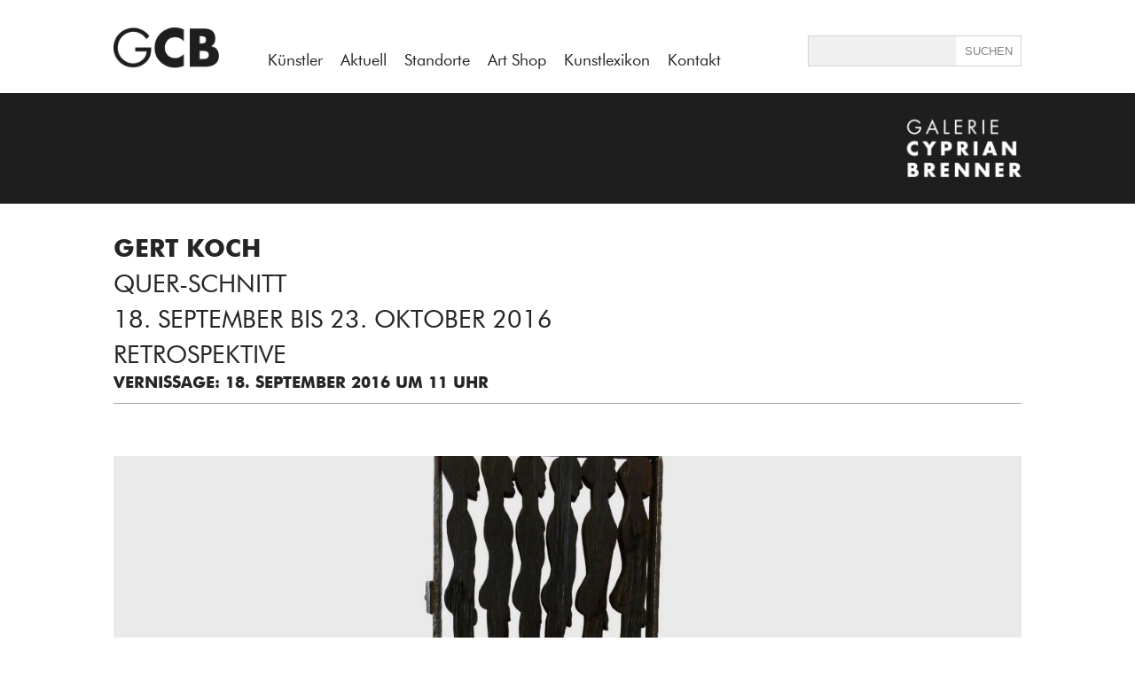

--- FILE ---
content_type: text/html; charset=UTF-8
request_url: https://www.galerie-cyprian-brenner.de/aktuell/gert-koch-quer-schnitt
body_size: 12602
content:
<!doctype html>
<html lang="de">
<head>
<meta charset="utf-8">
<link rel="apple-touch-icon" sizes="180x180" href="https://www.galerie-cyprian-brenner.de/wp-content/themes/gcb_v2/favicon-gcb/apple-touch-icon.png">
<link rel="icon" type="image/png" sizes="32x32" href="https://www.galerie-cyprian-brenner.de/wp-content/themes/gcb_v2/favicon-gcb/favicon-32x32.png">
<link rel="icon" type="image/png" sizes="16x16" href="https://www.galerie-cyprian-brenner.de/wp-content/themes/gcb_v2/favicon-gcb/favicon-16x16.png">
<link rel="manifest" href="https://www.galerie-cyprian-brenner.de/wp-content/themes/gcb_v2/favicon-gcb/site.webmanifest">
<link rel="mask-icon" href="https://www.galerie-cyprian-brenner.de/wp-content/themes/gcb_v2/favicon-gcb/safari-pinned-tab.svg" color="#5bbad5">
<meta name="msapplication-TileColor" content="#da532c">
<meta name="theme-color" content="#ffffff">
<title>GERT KOCH  QUER-SCHNITT | Galerie Cyprian Brenner</title>
    <link rel='dns-prefetch' href='//s.w.org' />
		<script type="text/javascript">
			window._wpemojiSettings = {"baseUrl":"https:\/\/s.w.org\/images\/core\/emoji\/11\/72x72\/","ext":".png","svgUrl":"https:\/\/s.w.org\/images\/core\/emoji\/11\/svg\/","svgExt":".svg","source":{"concatemoji":"https:\/\/www.galerie-cyprian-brenner.de\/wp-includes\/js\/wp-emoji-release.min.js?ver=4.9.28"}};
			!function(e,a,t){var n,r,o,i=a.createElement("canvas"),p=i.getContext&&i.getContext("2d");function s(e,t){var a=String.fromCharCode;p.clearRect(0,0,i.width,i.height),p.fillText(a.apply(this,e),0,0);e=i.toDataURL();return p.clearRect(0,0,i.width,i.height),p.fillText(a.apply(this,t),0,0),e===i.toDataURL()}function c(e){var t=a.createElement("script");t.src=e,t.defer=t.type="text/javascript",a.getElementsByTagName("head")[0].appendChild(t)}for(o=Array("flag","emoji"),t.supports={everything:!0,everythingExceptFlag:!0},r=0;r<o.length;r++)t.supports[o[r]]=function(e){if(!p||!p.fillText)return!1;switch(p.textBaseline="top",p.font="600 32px Arial",e){case"flag":return s([55356,56826,55356,56819],[55356,56826,8203,55356,56819])?!1:!s([55356,57332,56128,56423,56128,56418,56128,56421,56128,56430,56128,56423,56128,56447],[55356,57332,8203,56128,56423,8203,56128,56418,8203,56128,56421,8203,56128,56430,8203,56128,56423,8203,56128,56447]);case"emoji":return!s([55358,56760,9792,65039],[55358,56760,8203,9792,65039])}return!1}(o[r]),t.supports.everything=t.supports.everything&&t.supports[o[r]],"flag"!==o[r]&&(t.supports.everythingExceptFlag=t.supports.everythingExceptFlag&&t.supports[o[r]]);t.supports.everythingExceptFlag=t.supports.everythingExceptFlag&&!t.supports.flag,t.DOMReady=!1,t.readyCallback=function(){t.DOMReady=!0},t.supports.everything||(n=function(){t.readyCallback()},a.addEventListener?(a.addEventListener("DOMContentLoaded",n,!1),e.addEventListener("load",n,!1)):(e.attachEvent("onload",n),a.attachEvent("onreadystatechange",function(){"complete"===a.readyState&&t.readyCallback()})),(n=t.source||{}).concatemoji?c(n.concatemoji):n.wpemoji&&n.twemoji&&(c(n.twemoji),c(n.wpemoji)))}(window,document,window._wpemojiSettings);
		</script>
		<style type="text/css">
img.wp-smiley,
img.emoji {
	display: inline !important;
	border: none !important;
	box-shadow: none !important;
	height: 1em !important;
	width: 1em !important;
	margin: 0 .07em !important;
	vertical-align: -0.1em !important;
	background: none !important;
	padding: 0 !important;
}
</style>
<link rel='https://api.w.org/' href='https://www.google.de/wp-json/' />
<link rel="EditURI" type="application/rsd+xml" title="RSD" href="https://www.galerie-cyprian-brenner.de/xmlrpc.php?rsd" />
<link rel="wlwmanifest" type="application/wlwmanifest+xml" href="https://www.galerie-cyprian-brenner.de/wp-includes/wlwmanifest.xml" /> 
<link rel='prev' title='Koch, Gert' href='https://www.google.de/kl-kuenstler/koch-gert' />
<link rel='next' title='Schad, Robert' href='https://www.google.de/gcb-kuenstler/schad-robert' />
<meta name="generator" content="WordPress 4.9.28" />
<link rel="canonical" href="https://www.google.de/gcb-aktuell/gert-koch-quer-schnitt" />
<link rel='shortlink' href='https://www.google.de/?p=6267' />
<link rel="alternate" type="application/json+oembed" href="https://www.google.de/wp-json/oembed/1.0/embed?url=https%3A%2F%2Fwww.google.de%2Fgcb-aktuell%2Fgert-koch-quer-schnitt" />
<link rel="alternate" type="text/xml+oembed" href="https://www.google.de/wp-json/oembed/1.0/embed?url=https%3A%2F%2Fwww.google.de%2Fgcb-aktuell%2Fgert-koch-quer-schnitt&#038;format=xml" />
<!-- Global site tag (gtag.js) - Google Analytics -->
<script async src="https://www.googletagmanager.com/gtag/js?id=UA-96515456-2"></script>
<script>
  window.dataLayer = window.dataLayer || [];
  function gtag(){dataLayer.push(arguments);}
  gtag('js', new Date());

  gtag('config', 'UA-96515456-2');
</script>
<!-- -------------------------------------------- -->   
<link href="https://www.galerie-cyprian-brenner.de/wp-content/themes/gcb_v2/style.css?version=2.9" rel="stylesheet" type="text/css">
<meta name="viewport" content="width=600, user-scalable=0" id="ff_viewport"><script>window.mobdetect_handy="nein";</script>	<script>
(function(){
var global=this;
var __BUNDLE_START_TIME__=this.nativePerformanceNow?nativePerformanceNow():Date.now(),__DEV__=false,process=this.process||{};process.env=process.env||{};process.env.NODE_ENV=process.env.NODE_ENV||"production";!(function(t){"use strict";function e(){return s=Object.create(null)}function r(t){const e=t,r=s[e];return r&&r.isInitialized?r.publicModule.exports:i(e,r)}function n(t){const e=t;if(s[e]&&s[e].importedDefault!==f)return s[e].importedDefault;const n=r(e),o=n&&n.__esModule?n.default:n;return s[e].importedDefault=o}function o(t){const e=t;if(s[e]&&s[e].importedAll!==f)return s[e].importedAll;const n=r(e);let o;if(n&&n.__esModule)o=n;else{if(o={},n)for(const t in n)a.call(n,t)&&(o[t]=n[t]);o.default=n}return s[e].importedAll=o}function i(e,r){if(!p&&t.ErrorUtils){p=!0;let n;try{n=c(e,r)}catch(e){t.ErrorUtils.reportFatalError(e)}return p=!1,n}return c(e,r)}function l(t){return{segmentId:t>>>h,localId:t&m}}function c(e,i){if(!i&&I.length>0){const t=l(e),r=t.segmentId,n=t.localId,o=I[r];null!=o&&(o(n),i=s[e])}const c=t.nativeRequire;if(!i&&c){const t=l(e),r=t.segmentId;c(t.localId,r),i=s[e]}if(!i)throw u(e);if(i.hasError)throw d(e,i.error);i.isInitialized=!0;const f=i,a=f.factory,p=f.dependencyMap;try{const l=i.publicModule;if(l.id=e,g.length>0)for(let t=0;t<g.length;++t)g[t].cb(e,l);return a(t,r,n,o,l,l.exports,p),i.factory=void 0,i.dependencyMap=void 0,l.exports}catch(t){throw i.hasError=!0,i.error=t,i.isInitialized=!1,i.publicModule.exports=void 0,t}}function u(t){let e='Requiring unknown module "'+t+'".';return Error(e)}function d(t,e){const r=t;return Error('Requiring module "'+r+'", which threw an exception: '+e)}t.__r=r,t.__d=function(t,e,r){null==s[e]&&(s[e]={dependencyMap:r,factory:t,hasError:!1,importedAll:f,importedDefault:f,isInitialized:!1,publicModule:{exports:{}}})},t.__c=e,t.__registerSegment=function(t,e){I[t]=e};var s=e();const f={},a={}.hasOwnProperty;r.importDefault=n,r.importAll=o;let p=!1;const h=16,m=65535;r.unpackModuleId=l,r.packModuleId=function(t){return(t.segmentId<<h)+t.localId};const g=[];r.registerHook=function(t){const e={cb:t};return g.push(e),{release:()=>{for(let t=0;t<g.length;++t)if(g[t]===e){g.splice(t,1);break}}}};const I=[]})('undefined'!=typeof global?global:'undefined'!=typeof window?window:this);
__s={"js":{},"css":{}}
var __d=this.__d;
__d(function(g,r,i,a,m,e,d){"use strict";function t(t){return!isNaN(Number(t))}function n(t,n){t.className+=' '+n}function o(t,n){t.className=t.className.replace(n,'')}function s(t){const n=document.getElementsByTagName('iframe');let o;for(let s=n.length-1;s>=0;s--){const c=n[s];if(c.contentWindow===t.source){o=c;break}}return o}function c(t){const n=t.clientWidth,o=window.devicePixelRatio;return n&&o?parseInt(n*o,10):0}function l(t){const n=t.match(v);return n?n[1].replace(/^https?:\/\/(www.)?/,'https://www.')+'/':null}function u(t){if(t.hasAttribute(_))return t.getAttribute(_);const n=t.getElementsByTagName('a');for(let t=n.length-1;t>=0;t--){const o=l(n[t].href);if(o)return o}return null}function p(t){'performance'in window&&null!=window.performance&&'object'==typeof window.performance&&'function'==typeof window.performance.now&&t(window.performance.now())}function f(t){if('performance'in window&&null!=window.performance&&'object'==typeof window.performance&&'function'==typeof window.performance.getEntries){const n=window.performance.getEntries().filter(t=>t.name.match(M));n&&n.length&&'fetchStart'in n[0]&&'responseEnd'in n[0]&&t(n[0].fetchStart,n[0].responseEnd)}}function w(s,l){const u=H++,w=x+u,h={};s.id||(s.id=S+u);let y=l.replace(C,'$1/');if(y+='embed/',s.hasAttribute(E)&&(y+='captioned/'),y+='?cr=1',s.hasAttribute(D)){const n=parseInt(s.getAttribute(D),10);t(n)&&(y+='&v='+n)}const N=c(s);N&&(y+='&wp='+N.toString()),y+='&rd='+encodeURIComponent(window.location.origin);const A=window.location.pathname;if(A){const t=A+(window.location.search||'');y+='&rp='+encodeURIComponent(t.substring(0,200))}y=y.replace(j,I),h.ci=u,p(function(t){h.os=t}),f(function(t,n){h.ls=t,h.le=n});const R=encodeURIComponent(JSON.stringify(h)),B=document.createElement('iframe');B.className=s.className,B.id=w,B.src=y+'#'+R,B.setAttribute('allowTransparency','true'),B.setAttribute('allowfullscreen','true');const L=s.style.position;L&&B.setAttribute(G,L),B.setAttribute('frameBorder','0'),B.setAttribute('height','0'),B.setAttribute($,s.id),B.setAttribute('scrolling','no'),B.setAttribute('style',s.style.cssText+';'+O),B.style.position='absolute',s.parentNode.insertBefore(B,s),n(s,U),o(s,T),W[w]=!0,p(function(t){Q[w]={frameLoading:t}}),setTimeout(function(){b(w)},k)}function b(t){Object.prototype.hasOwnProperty.call(W,t)&&(delete W[t],y())}function h(t){if(!L.test(t.origin))return;const o=s(t);if(!o)return;const c=o.id;let l;try{l=JSON.parse(t.data)}catch(t){}if('object'!=typeof l||'string'!=typeof l.type||'object'!=typeof l.details)return;const{details:u,type:f}=l;let w=null;switch(f){case i(d[0]).MOUNTED:{const t=document.getElementById(o.getAttribute($));if(t||i(d[1])(0),w=t.clientHeight,o.style.position=o.hasAttribute(G)?o.getAttribute(G):'','object'==typeof u.styles&&u.styles.length)try{for(let t=0;t<u.styles.length;t++){const n=u.styles[t][0],s=u.styles[t][1];o.style[n]=s}}catch(t){}n(o,B),t.parentNode&&t.parentNode.removeChild(t),b(c),p(function(t){Q[c]&&(Q[c].contentLoaded=t,window.__igEmbedLoaded&&window.__igEmbedLoaded({frameId:c,stats:Q[c]}))});break}case i(d[0]).LOADING:p(function(t){Q[c]&&(Q[c].contentLoading=t)});break;case i(d[0]).MEASURE:{const t=u.height;J[c]!==t&&(w=t);break}case i(d[0]).UNMOUNTING:delete J[c]}null!==w&&(o.height=J[c]=w)}function y(){const t=document.getElementsByClassName(T);for(let n=0;n<t.length;n++){if(Object.keys(W).length>=R)break;const o=t[n];if('BLOCKQUOTE'===o.tagName){const t=u(o);t&&w(o,t)}}}function N(){if(!P){if(K)return;K=!0}i(d[2])(()=>{y(),P||(i(d[3]).add(window,'message',h.bind(this)),P=!0)})}const A=['instagram\\.com','instagr\\.am'];A.push('facebook\\.com(:[0-9]+)?'),A.push('instagram\\.com(:[0-9]+)?');const E='data-instgrm-captioned',x='instagram-embed-',k=1e4,O="\n  background-color: white;\n  border-radius: 3px;\n  border: 1px solid #dbdbdb;\n  box-shadow: none;\n  display: block;\n  margin: 0;\n  min-width: 326px;\n  padding: 0;\n",j=/^https?:\/\//,I='https://',C=/^(.*?)\/?(\?.*|#|$)/,R=3,T='instagram-media',U="instagram-media-registered",B="instagram-media-rendered",L=new RegExp("^https?://([\\w-]+\\.)*("+A.join('|')+")$"),$='data-instgrm-payload-id',S='instagram-media-payload-',_='data-instgrm-permalink',v=new RegExp('^('+L.source.replace(/^\^/,'').replace(/\$$/,'')+"/p/[^/]+)"),G='data-instgrm-preserve-position',M=new RegExp('^('+L.source.replace(/^\^/,'').replace(/\$$/,'')+'/embed\\.js)'),D='data-instgrm-version',J={};let P=!1;const W={};let H=0,K=!1;const Q={};r(d[4]).getGlobalContext().process||(N(),r(d[4]).getGlobalContext().process=N)},0,[1,2,3,4,5]);
__d(function(g,r,i,a,m,e,d){m.exports={MOUNTED:"MOUNTED",LOADING:"LOADING",UNMOUNTING:"UNMOUNTING",MEASURE:"MEASURE"}},1,[]);
__d(function(g,r,i,a,m,e,d){'use strict';let n=r(d[0]);m.exports=function(o,t){if(!o){let o;if(void 0===t)o=new Error("Minified exception occurred; use the non-minified dev environment for the full error message and additional helpful warnings.");else{const l=[t];for(let n=2,o=arguments.length;n<o;n++)l.push(arguments[n]);(o=new Error(n.apply(null,l))).name='Invariant Violation',o.messageWithParams=l}throw o.framesToPop=1,o}}},2,[6]);
__d(function(g,r,i,a,m,e,d){var n=function(...t){return(t=t.map(n=>String(n)))[0].split('%s').length!==t.length?n('ex args number mismatch: %s',JSON.stringify(t)):n._prefix+JSON.stringify(t)+n._suffix};n._prefix='<![EX[',n._suffix=']]>',m.exports=n},6,[]);
__d(function(g,r,i,a,m,e,d){"use strict";function t(){if(!o)return;let t;for(;t=o.shift();)t();o=null}Object.defineProperty(e,'__esModule',{value:!0});let o=null;if(r(d[0]).canUseDOM){var n,u;const c=null===(n=document)||void 0===n?void 0:null===(u=n.documentElement)||void 0===u?void 0:u.doScroll;if(!('readyState'in document?'complete'===document.readyState||'loading'!==document.readyState&&!c:!!document.body)&&(o=[],i(d[1]).add(document,'DOMContentLoaded',t),i(d[1]).add(window,'load',t),c&&window===window.top)){const o=function(){try{c('left')}catch(t){return void setTimeout(o,0)}t()};o()}}e.default=function(t){o?o.push(t):t()}},3,[7,4]);
__d(function(g,r,i,a,m,e,d){'use strict';const n=!('undefined'==typeof window||!window.document||!window.document.createElement||window._ssr),t={canUseDOM:n,canUseWorkers:'undefined'!=typeof Worker,canUseEventListeners:n&&!(!window.addEventListener&&!window.attachEvent),canUseViewport:n&&!!window.screen,isInWorker:!n};m.exports=t},7,[]);
__d(function(g,r,i,a,m,e,d){"use strict";Object.defineProperty(e,'__esModule',{value:!0});let t=!1;const n=i(d[0])(()=>{try{const n=Object.defineProperty({},'passive',{get:function(){t=!0}});r(d[1]).canUseDOM&&(window.addEventListener('test',null,n),window.removeEventListener('test',null,n))}catch(t){}return t}),s={capture:!1};class l{constructor(t){this.$EventListenerHelper1=null,this.$EventListenerHelper1=t}static add(t,o,c,u=s){let v=u;return n()||(v='boolean'!=typeof u&&!!u.capture),t.addEventListener(o,c,v),new l(()=>{t.removeEventListener(o,c,v)})}remove(){this.$EventListenerHelper1&&(this.$EventListenerHelper1(),this.$EventListenerHelper1=null)}}e.default=l},4,[8,7]);
__d(function(g,r,i,a,m,e,d){function n(c,o){if('function'!=typeof c||null!=o&&'function'!=typeof o)throw new TypeError(t);var f=function(){var n=arguments,t=o?o.apply(this,n):n[0],u=f.cache;if(u.has(t))return u.get(t);var h=c.apply(this,n);return f.cache=u.set(t,h)||u,h};return f.cache=new(n.Cache||r(d[0])),f}var t='Expected a function';n.Cache=r(d[0]),m.exports=n},8,[9]);
__d(function(g,r,i,a,m,e,d){function t(t){var o=-1,p=null==t?0:t.length;for(this.clear();++o<p;){var l=t[o];this.set(l[0],l[1])}}t.prototype.clear=r(d[0]),t.prototype.delete=r(d[1]),t.prototype.get=r(d[2]),t.prototype.has=r(d[3]),t.prototype.set=r(d[4]),m.exports=t},9,[10,11,12,13,14]);
__d(function(g,r,i,a,m,e,d){m.exports=function(){this.size=0,this.__data__={hash:new(r(d[0])),map:new(r(d[1])||r(d[2])),string:new(r(d[0]))}}},10,[15,16,17]);
__d(function(g,r,i,a,m,e,d){function t(t){var o=-1,p=null==t?0:t.length;for(this.clear();++o<p;){var l=t[o];this.set(l[0],l[1])}}t.prototype.clear=r(d[0]),t.prototype.delete=r(d[1]),t.prototype.get=r(d[2]),t.prototype.has=r(d[3]),t.prototype.set=r(d[4]),m.exports=t},15,[18,19,20,21,22]);
__d(function(g,r,i,a,m,e,d){m.exports=function(){this.__data__=r(d[0])?r(d[0])(null):{},this.size=0}},18,[23]);
__d(function(g,r,i,a,m,e,d){var t=r(d[0])(Object,'create');m.exports=t},23,[24]);
__d(function(g,r,i,a,m,e,d){m.exports=function(n,o){var t=r(d[0])(n,o);return r(d[1])(t)?t:void 0}},24,[25,26]);
__d(function(g,r,i,a,m,e,d){m.exports=function(n,o){return null==n?void 0:n[o]}},25,[]);
__d(function(g,r,i,a,m,e,d){var t=/^\[object .+?Constructor\]$/,o=Function.prototype,n=Object.prototype,c=o.toString,p=n.hasOwnProperty,u=RegExp('^'+c.call(p).replace(/[\\^$.*+?()[\]{}|]/g,'\\$&').replace(/hasOwnProperty|(function).*?(?=\\\()| for .+?(?=\\\])/g,'$1.*?')+'$');m.exports=function(o){return!(!r(d[0])(o)||r(d[1])(o))&&(r(d[2])(o)?u:t).test(r(d[3])(o))}},26,[27,28,29,30]);
__d(function(g,r,i,a,m,e,d){m.exports=function(n){var t=typeof n;return null!=n&&('object'==t||'function'==t)}},27,[]);
__d(function(g,r,i,a,m,e,d){var n=(function(){var n=/[^.]+$/.exec(r(d[0])&&r(d[0]).keys&&r(d[0]).keys.IE_PROTO||'');return n?'Symbol(src)_1.'+n:''})();m.exports=function(t){return!!n&&n in t}},28,[31]);
__d(function(g,r,i,a,m,e,d){m.exports=r(d[0])['__core-js_shared__']},31,[32]);
__d(function(g,r,i,a,m,e,d){var t='object'==typeof self&&self&&self.Object===Object&&self,f=r(d[0])||t||Function('return this')();m.exports=f},32,[33]);
__d(function(g,r,i,a,m,e,d){var t='object'==typeof g&&g&&g.Object===Object&&g;m.exports=t},33,[]);
__d(function(g,r,i,a,m,e,d){var n='[object AsyncFunction]',t='[object Function]',o='[object GeneratorFunction]',c='[object Proxy]';m.exports=function(u){if(!r(d[0])(u))return!1;var b=r(d[1])(u);return b==t||b==o||b==n||b==c}},29,[27,34]);
__d(function(g,r,i,a,m,e,d){var n='[object Null]',t='[object Undefined]',o=r(d[0])?r(d[0]).toStringTag:void 0;m.exports=function(c){return null==c?void 0===c?t:n:o&&o in Object(c)?r(d[1])(c):r(d[2])(c)}},34,[35,36,37]);
__d(function(g,r,i,a,m,e,d){m.exports=r(d[0]).Symbol},35,[32]);
__d(function(g,r,i,a,m,e,d){var t=Object.prototype,o=t.hasOwnProperty,n=t.toString,c=r(d[0])?r(d[0]).toStringTag:void 0;m.exports=function(t){var l=o.call(t,c),v=t[c];try{t[c]=void 0}catch(t){}var p=n.call(t);return l?t[c]=v:delete t[c],p}},36,[35]);
__d(function(g,r,i,a,m,e,d){var t=Object.prototype.toString;m.exports=function(n){return t.call(n)}},37,[]);
__d(function(g,r,i,a,m,e,d){var t=Function.prototype.toString;m.exports=function(n){if(null!=n){try{return t.call(n)}catch(t){}try{return n+''}catch(t){}}return''}},30,[]);
__d(function(g,r,i,a,m,e,d){m.exports=function(t){var s=this.has(t)&&delete this.__data__[t];return this.size-=s?1:0,s}},19,[]);
__d(function(g,r,i,a,m,e,d){var _='__lodash_hash_undefined__',t=Object.prototype.hasOwnProperty;m.exports=function(n){var o=this.__data__;if(r(d[0])){var h=o[n];return h===_?void 0:h}return t.call(o,n)?o[n]:void 0}},20,[23]);
__d(function(g,r,i,a,m,e,d){var t=Object.prototype.hasOwnProperty;m.exports=function(o){var n=this.__data__;return r(d[0])?void 0!==n[o]:t.call(n,o)}},21,[23]);
__d(function(g,r,i,a,m,e,d){var _='__lodash_hash_undefined__';m.exports=function(s,t){var h=this.__data__;return this.size+=this.has(s)?0:1,h[s]=r(d[0])&&void 0===t?_:t,this}},22,[23]);
__d(function(g,r,i,a,m,e,d){var n=r(d[0])(r(d[1]),'Map');m.exports=n},16,[24,32]);
__d(function(g,r,i,a,m,e,d){function t(t){var o=-1,p=null==t?0:t.length;for(this.clear();++o<p;){var l=t[o];this.set(l[0],l[1])}}t.prototype.clear=r(d[0]),t.prototype.delete=r(d[1]),t.prototype.get=r(d[2]),t.prototype.has=r(d[3]),t.prototype.set=r(d[4]),m.exports=t},17,[38,39,40,41,42]);
__d(function(g,r,i,a,m,e,d){m.exports=function(){this.__data__=[],this.size=0}},38,[]);
__d(function(g,r,i,a,m,e,d){var t=Array.prototype.splice;m.exports=function(n){var o=this.__data__,p=r(d[0])(o,n);return!(p<0||(p==o.length-1?o.pop():t.call(o,p,1),--this.size,0))}},39,[43]);
__d(function(g,r,i,a,m,e,d){m.exports=function(n,t){for(var f=n.length;f--;)if(r(d[0])(n[f][0],t))return f;return-1}},43,[44]);
__d(function(g,r,i,a,m,e,d){m.exports=function(n,t){return n===t||n!=n&&t!=t}},44,[]);
__d(function(g,r,i,a,m,e,d){m.exports=function(t){var _=this.__data__,n=r(d[0])(_,t);return n<0?void 0:_[n][1]}},40,[43]);
__d(function(g,r,i,a,m,e,d){m.exports=function(t){return r(d[0])(this.__data__,t)>-1}},41,[43]);
__d(function(g,r,i,a,m,e,d){m.exports=function(t,s){var _=this.__data__,n=r(d[0])(_,t);return n<0?(++this.size,_.push([t,s])):_[n][1]=s,this}},42,[43]);
__d(function(g,r,i,a,m,e,d){m.exports=function(t){var n=r(d[0])(this,t).delete(t);return this.size-=n?1:0,n}},11,[45]);
__d(function(g,r,i,a,m,e,d){m.exports=function(t,n){var _=t.__data__;return r(d[0])(n)?_['string'==typeof n?'string':'hash']:_.map}},45,[46]);
__d(function(g,r,i,a,m,e,d){m.exports=function(n){var o=typeof n;return'string'==o||'number'==o||'symbol'==o||'boolean'==o?'__proto__'!==n:null===n}},46,[]);
__d(function(g,r,i,a,m,e,d){m.exports=function(t){return r(d[0])(this,t).get(t)}},12,[45]);
__d(function(g,r,i,a,m,e,d){m.exports=function(n){return r(d[0])(this,n).has(n)}},13,[45]);
__d(function(g,r,i,a,m,e,d){m.exports=function(s,t){var n=r(d[0])(this,s),h=n.size;return n.set(s,t),this.size+=n.size==h?0:1,this}},14,[45]);
__d(function(g,r,i,a,m,e,d){"use strict";Object.defineProperty(e,'__esModule',{value:!0}),window.instgrm||(window.instgrm={Embeds:{}}),e.getGlobalContext=function(){return window.instgrm.Embeds}},5,[]);
global.__r(0);
}).call({});
</script>
</head>

<body>
<div id="all">
<noscript>
	<div style="position:fixed;left:0px;top:0px;width:100%;height:100%;z-index:9999999999999999;background:#ffffff;">
		<div style="position:absolute;top:50%;color:#666666;font-size:30px;text-align:center;width:100%;">
			Bitte aktivieren Sie Javascript um die Website zu nutzen!
		</div>
	</div>
</noscript>
<script>
if(document.addEventListener){
}else{
	var browserwarnungstr='<div style="position:fixed;left:0px;top:0px;width:100%;height:100%;z-index:9999999999999999;background:#ffffff;"><div style="position:absolute;top:50%;color:#666666;font-size:30px;text-align:center;width:100%;">';
	browserwarnungstr+='Bitte aktualisieren Sie ihren Browser um diese Website zu nutzen!';
	browserwarnungstr+='</div></div>';
	document.body.innerHTML=browserwarnungstr;
}
</script>


	<div id="header">
		<div class="zentriert">
			<a href="https://www.galerie-cyprian-brenner.de/gcb-home" target="_self">
				<img id="logo" src="https://www.galerie-cyprian-brenner.de/wp-content/themes/gcb_v2/imgs/gcb/gcb_logo.png" width="154" height="105" alt="Galerie Cyprian Brenner Logo - Kunstgalerie in Süddeutschland" title="Galerie Cyprian Brenner"/>
			</a>
						<div id="hauptmenu">
				<nav>
				  <ul>
					<li><a  href="https://www.galerie-cyprian-brenner.de/kuenstler" target="_self" title="Künstler">Künstler</a></li><li><a  href="https://www.galerie-cyprian-brenner.de/aktuell" target="_self" title="Aktuell">Aktuell</a></li><li><a  href="https://www.galerie-cyprian-brenner.de/standorte" target="_self" title="Standorte">Standorte</a></li><li><a  href="https://www.galerie-cyprian-brenner.de/art-shop" target="_self" title="Art Shop">Art Shop</a></li><li><a  href="https://www.galerie-cyprian-brenner.de/kunstlexikon" target="_self" title="Kunstlexikon">Kunstlexikon</a></li><li><a  href="https://www.galerie-cyprian-brenner.de/kontakt" target="_self" title="Kontakt">Kontakt</a></li>				  </ul>
				  <span class="stretch"></span>
				</nav>
        	</div>			
			<div id="searchbox">
				<form class="searchform" method="get" action="" target="_self">
					 <span>
						<input type="text" class="suchfeld" name="searchfor" id="searchfor" title="Suche">
						<input type="submit" class="suchbutton" value="SUCHEN" title="Suche starten">
					 </span>
				</form>
			</div>
		</div>
	</div>
		<div id="logobarabstand"></div>
	
	
	
	
	<div id="logobar">
	<div class="zentriert">
    	<img src="https://www.galerie-cyprian-brenner.de/wp-content/themes/gcb_v2/imgs/gcb/gcb_logo_full.png" width="155" height="125" alt="galerie cyprian brenner logogramm">
    </div>
</div>
		<div id="content" >
				
		
	<p><h1 class="big_grossbuchstaben_fett">Gert Koch</h1></p> <p><span class="big_grossbuchstaben_duenn">Quer-SCHNITT</span></p> <p><span class="big_grossbuchstaben_duenn">18. September bis 23. Oktober 2016</span></p> <p><span class="big_grossbuchstaben_duenn">Retrospektive</span></p> <p><h2 class="medium_grossbuchstaben_fett">Vernissage: 18. September 2016 um 11 uhr</h2></p> <hr /> <p>&nbsp;</p> <p>&nbsp;</p> <div class="slidegallery"><div class="slider_leftdiv">  							<img class="slider_leftbt" alt=" " src="https://www.galerie-cyprian-brenner.de/wp-content/themes/gcb_v2/imgs/leftbt.png" width="35" height="80">  						</div>  						<div class="slider_rightdiv">  							<img class="slider_rightbt" alt=" " src="https://www.galerie-cyprian-brenner.de/wp-content/themes/gcb_v2/imgs/rightbt.png" width="35" height="80">  						</div>  						<div class="galleryel" id="thumb_6268">  							<div class="fuzzy_cover_div" style="background-image: url('https://www.galerie-cyprian-brenner.de/wp-content/uploads/2016/09/Header-1.jpg');">  								<figure>  									<img src="https://www.galerie-cyprian-brenner.de/wp-content/uploads/2016/09/Header-1.jpg" alt="" width="800" height="600">  									<figcaption></figcaption>  								</figure>						  							</div>  						</div>  						<div class="galleryel" id="thumb_6257">  							<div class="fuzzy_cover_div" style="background-image: url('https://www.galerie-cyprian-brenner.de/wp-content/uploads/2016/08/Sultan-Export-Kopie-1.jpg');">  								<figure>  									<img src="https://www.galerie-cyprian-brenner.de/wp-content/uploads/2016/08/Sultan-Export-Kopie-1.jpg" alt="Gert Koch Sultan Export 2015 Wandobjekt, Eisen/Eiche/Blech 50 cm x 90 cm  Preis: 8.400 €" width="1280" height="960">  									<figcaption>Gert Koch Sultan Export 2015 Wandobjekt, Eisen/Eiche/Blech 50 cm x 90 cm  Preis: 8.400 €</figcaption>  								</figure>						  							</div>  						</div>  						<div class="galleryel" id="thumb_6313">  							<div class="fuzzy_cover_div" style="background-image: url('https://www.galerie-cyprian-brenner.de/wp-content/uploads/2016/09/Gert-Koch-GCB-SHA-Ausstellungssituation-1.jpg');">  								<figure>  									<img src="https://www.galerie-cyprian-brenner.de/wp-content/uploads/2016/09/Gert-Koch-GCB-SHA-Ausstellungssituation-1.jpg" alt="Gert Koch GCB Schwäbisch Hall Ausstellungssituation" width="1280" height="978">  									<figcaption>Gert Koch GCB Schwäbisch Hall Ausstellungssituation</figcaption>  								</figure>						  							</div>  						</div>  						<div class="galleryel" id="thumb_6314">  							<div class="fuzzy_cover_div" style="background-image: url('https://www.galerie-cyprian-brenner.de/wp-content/uploads/2016/09/Gert-Koch-GCB-SHA-Kabinett-1.jpg');">  								<figure>  									<img src="https://www.galerie-cyprian-brenner.de/wp-content/uploads/2016/09/Gert-Koch-GCB-SHA-Kabinett-1.jpg" alt="Gert Koch GCB Schwäbisch Hall Ausstellungssituation" width="1268" height="1280">  									<figcaption>Gert Koch GCB Schwäbisch Hall Ausstellungssituation</figcaption>  								</figure>						  							</div>  						</div>  						<div class="galleryel" id="thumb_6315">  							<div class="fuzzy_cover_div" style="background-image: url('https://www.galerie-cyprian-brenner.de/wp-content/uploads/2016/09/Gert-Koch-GCB-SHA-Santiago-III-1.jpg');">  								<figure>  									<img src="https://www.galerie-cyprian-brenner.de/wp-content/uploads/2016/09/Gert-Koch-GCB-SHA-Santiago-III-1.jpg" alt="Gert Koch GCB Schwäbisch Hall Ausstellungssituation" width="1280" height="828">  									<figcaption>Gert Koch GCB Schwäbisch Hall Ausstellungssituation</figcaption>  								</figure>						  							</div>  						</div>  						<div class="galleryel" id="thumb_6316">  							<div class="fuzzy_cover_div" style="background-image: url('https://www.galerie-cyprian-brenner.de/wp-content/uploads/2016/09/Gert-Koch-GCB-SHA-unbekannte-Reise-und-Rabe-1.jpg');">  								<figure>  									<img src="https://www.galerie-cyprian-brenner.de/wp-content/uploads/2016/09/Gert-Koch-GCB-SHA-unbekannte-Reise-und-Rabe-1.jpg" alt="Gert Koch GCB Schwäbisch Hall Ausstellungssituation" width="960" height="1280">  									<figcaption>Gert Koch GCB Schwäbisch Hall Ausstellungssituation</figcaption>  								</figure>						  							</div>  						</div>  						<div class="galleryel" id="thumb_6317">  							<div class="fuzzy_cover_div" style="background-image: url('https://www.galerie-cyprian-brenner.de/wp-content/uploads/2016/09/Gert-Koch-GCB-SHA-Wandobjekt-ganz-1.jpg');">  								<figure>  									<img src="https://www.galerie-cyprian-brenner.de/wp-content/uploads/2016/09/Gert-Koch-GCB-SHA-Wandobjekt-ganz-1.jpg" alt="Gert Koch GCB Schwäbisch Hall Ausstellungssituation" width="1280" height="1028">  									<figcaption>Gert Koch GCB Schwäbisch Hall Ausstellungssituation</figcaption>  								</figure>						  							</div>  						</div>  						<div class="galleryel" id="thumb_6318">  							<div class="fuzzy_cover_div" style="background-image: url('https://www.galerie-cyprian-brenner.de/wp-content/uploads/2016/09/Gert-Koch-GCB-SHA-Wandobjekt-1.jpg');">  								<figure>  									<img src="https://www.galerie-cyprian-brenner.de/wp-content/uploads/2016/09/Gert-Koch-GCB-SHA-Wandobjekt-1.jpg" alt="Gert Koch GCB Schwäbisch Hall Ausstellungssituation" width="1280" height="1280">  									<figcaption>Gert Koch GCB Schwäbisch Hall Ausstellungssituation</figcaption>  								</figure>						  							</div>  						</div></div> <hr /> <p>&nbsp;</p> <p><h2 class="medium_grossbuchstaben_fett">Pressetext</h2></p> <p>&nbsp;</p> <p>Gert Koch ist ein Kosmopolit. Er pendelt zwischen Süddeutschland, Mittelmeerländern und den Kapverden. Schon früh bestimmte der Holzschnitt während Studienaufenthalten in Japan seine künstlerische Laufbahn. Seit nunmehr dreißig Jahren befinden sich zahlreiche Werke des Künstlers in privaten und öffentlichen Kollektionen im In- und Ausland, darunter in der renommierten Sammlung Würth. Gert Koch experimentiert und erweitert den Holzschnitt, wodurch ein facettenreiches Spektrum, Objekte und Stehlen, unter Verwendung und Miteinbeziehung der Druckstöcke, entsteht. Er entwickelt in seiner Arbeit Chiffren von Menschen und deren existenzielle Belange über eine archaische und auf das Wesentliche reduzierte Bild-, Formen- und Farbsprache. Wiederkehrende, frühprägende Themen werden in Neuauflagen zu essentielleren Aussagen verdichtet. Es sind Material gewordene Erkenntnisse, die Gert Koch auf seinen Reisen erlangt. Die Arbeiten bilden in der urzeitlichen, an Höhlenmalerei anmutenden Formensprache und unter Verwendung von geschichtsreichen Fundstücken (zum Beispiel als Druckstöcke), eine Brücke zwischen Vergangenheit und der Gegenwart, indem sie sich für immer in ihr manifestieren. Sie sind zeitkritisch und zugleich weisen sie darüber hinaus. „Exil und Freiheit“ ist ein Themenkomplex von Gert Koch. Er beschäftigt sich über die Zeiten hinweg, von der Sklaverei über Leiharbeit, Vertreibung und Flucht, hin zur gegenwärtigen Asylpolitik. Er berührt eine dem Menschen immanente und wohl nie enden wollende Thematik und vereint zugleich die utopische Hoffnung auf Linderung und Lösung dieses existenziellen Elends. Es beschreibt auch seine zyklische Vorgehensweise, die tief in ihm verankerte Suche nach menschlicher Identität und über Lösungsfindungsprozesse, komplexe Themengebiete mit seiner Kunst zum Ausdruck zu bringen.</p> 			</div>
	<div id="footer">
	<div class="zentriert">
		
     	<a href="kontakt#impressum" target="_self">Impressum</a><br/>
     	      		 &copy; Galerie Cyprian Brenner<br/>
              <div class="footer_infobt">
    		<a href="https://www.galerie-cyprian-brenner.de/kontakt/#Infosanfordern" target="_self">REGELMÄSSIGE INFORMATIONEN ANFORDERN</a>
        </div>
        <a href="https://www.facebook.com/GalerieCyprianBrenner" target="_blank">
        	<img id="fb_bt" src="https://www.galerie-cyprian-brenner.de/wp-content/themes/gcb_v2/imgs/galerie_cyprian_brenner_facebook.png" alt="gcb auf Facebook" />
		</a>
		<a href="https://www.instagram.com/galeriecyprianbrenner/" target="_blank">
			<img id="insta_bt" src="https://www.galerie-cyprian-brenner.de/wp-content/themes/gcb_v2/imgs/galerie_cyprian_brenner_instagram.png" alt="gcb auf Instagram" /> 
		</a>
    </div>
</div>
</div>


<script>
// SUBMENU CONTENT JS
(function(){
	var lasthash="fuzzzzzzzzzy";
	var sections=document.getElementsByClassName("submenucontent_section");
	var sublinks=document.getElementsByClassName("sublink");
    var firstoflastsubmenuname='';
    var submenus=document.getElementsByClassName('submenu');
    if(submenus.length>0){
        var sublinkslast=submenus[submenus.length-1].getElementsByClassName('sublink');
        firstoflastsubmenuname=sublinkslast[0].getAttribute("data-cleanname");
    }
    
    
    
	if(''!==''){
        if(submenus.length>1){
            location.hash="#"+firstoflastsubmenuname;
        }else{
            location.hash="#";
        }
        
		//location.hash=+','+firstoflastsubmenuname;
	}
	function checkSubLink(){
		if(sublinks.length>0 && sections.length>0 && lasthash!==location.hash){
			if(location.hash){
				location.hash=location.hash.toLowerCase();        
                console.log("sublinks:location.hash:"+location.hash);

				console.log(sublinks);
                // show / hide section
				var n=0;
				var len=sections.length;
				var section=null;
				for(n=0;n<len;n++){
					section=sections[n];
					if(location.hash+"ff"==="#"+section.getAttribute("id")){
						section.style.display="block";
					}else{
						section.style.display="none";
					}
				}
                // set aktiv / inaktiv sublinks
                var len=sublinks.length;
				for(n=0;n<len;n++){
					if(location.hash==="#"+sublinks[n].getAttribute("data-cleanname")){
						sublinks[n].className="sublink aktiv";
					}else{
						sublinks[n].className="sublink";
					}
				}
			}else{
                // first of last submenu
                var submenus=document.getElementsByClassName('submenu');
                var sublinkslast=submenus[submenus.length-1].getElementsByClassName('sublink');
				location.hash="#"+sublinkslast[0].getAttribute("data-cleanname");
                console.log("FIRSTLAST HASHTAG:"+sublinkslast[0].getAttribute("data-cleanname"));
				//location.reload();
				checkSubLink();
			}
			lasthash=location.hash;
		}
		setTimeout(function(){checkSubLink();},1000/25);
	}
	checkSubLink();
})();
</script>
<script>
// SLIDEGALLERY  JS
(function(){
	var sgalleries=document.getElementsByClassName("slidegallery");
	var aktn=0;
	
	for(var i=0; i<sgalleries.length; i++){
		initGallery(sgalleries[i]);
	}
	function initGallery(sg){
		var lbt=sg.getElementsByClassName("slider_leftdiv")[0];
		var rbt=sg.getElementsByClassName("slider_rightdiv")[0];
		lbt.style.visibility="hidden";
		rbt.style.visibility="hidden";
		rbt.addEventListener("mousedown",function(e){
			clearTimeout(sg.timerindex);
			var els=e.currentTarget.parentNode.getElementsByClassName("galleryel");
			next(els);
		});
		lbt.addEventListener("mousedown",function(e){
			clearTimeout(sg.timerindex);
			var els=e.currentTarget.parentNode.getElementsByClassName("galleryel");
			prev(els);
		});
		sg.addEventListener("mouseover",function(e){
			e.currentTarget.getElementsByClassName("slider_leftdiv")[0].style.visibility="visible";
			e.currentTarget.getElementsByClassName("slider_rightdiv")[0].style.visibility="visible";	
		})
		sg.addEventListener("mouseout",function(e){
			e.currentTarget.getElementsByClassName("slider_leftdiv")[0].style.visibility="hidden";
			e.currentTarget.getElementsByClassName("slider_rightdiv")[0].style.visibility="hidden";					
		})
		sg.timerindex=0;
		sg.tick=function(){
			var els=sg.getElementsByClassName("galleryel");
			next(els);
			sg.timerindex=setTimeout(function(){sg.tick();},4000);
		}
		sg.tick();
		function next(els){
			var len=els.length;
			aktn++;
			if(aktn>=len){
			   aktn=0;
			}
			for(var n=0;n<len;n++){
				if(aktn===n){
					els[n].style.display="block";
					els[n].style.height="100%";
				}else{
					els[n].style.display="none";
					els[n].style.height="0%";
				}
			}
		}
		function prev(els){
			var len=els.length;
			aktn--;
			if(aktn<0){
			   aktn=len-1;
			}
			for(var n=0;n<len;n++){
				if(aktn===n){
					els[n].style.display="block";
					els[n].style.height="100%";
				}else{
					els[n].style.display="none";
					els[n].style.height="0%";
				}
			}
		}
	}
})();
</script>
<br />
<b>Notice</b>:  Undefined index: lastkunstwerkid in <b>/homepages/21/d13550920/htdocs/gcb/gcb_v2/wp-content/themes/gcb_v2/index.php</b> on line <b>611</b><br />
<script>
// SCROLL TO THUMB ID
(function(){
		function findYPos(obj) {
			var y = 0;
			if (obj.offsetParent) {
				do {
					y += obj.offsetTop;
				} while (obj = obj.offsetParent);
			}
			return y;
		}
		window.addEventListener("load",function(){
			var scrollzielel=document.getElementById("thumb_<br />
<b>Notice</b>:  Undefined index: lastkunstwerkid in <b>/homepages/21/d13550920/htdocs/gcb/gcb_v2/wp-content/themes/gcb_v2/index.php</b> on line <b>626</b><br />
");
			var y=findYPos(scrollzielel)-180;
			window.scrollTo(0,y);
			console.log("y: "+y);
		;});
})();
</script>			



<script></script>

</body>
</html>


--- FILE ---
content_type: text/css
request_url: https://www.galerie-cyprian-brenner.de/wp-content/themes/gcb_v2/style.css?version=2.9
body_size: 21990
content:
@charset "utf-8";
/*   G A L E R I E   
	 C Y P R I A N   
	 B R E N N E R    */

/* RESET  ================================================== */

html, body, div, span, applet, object, iframe, h1, h2, h3, h4, h5, h6, p, blockquote, pre, a, abbr, acronym, address, big, cite, code, del, dfn, em, img, ins, kbd, q, s, samp, small, strike, strong, sub, sup, tt, var, b, u, i, center, dl, dt, dd, ol, ul, li, fieldset, form, label, legend, table, caption, tbody, tfoot, thead, tr, th, td, article, aside, canvas, details, embed, figure, figcaption, footer, header, hgroup, menu, nav, output, ruby, section, summary, time, mark, audio, video {
	margin: 0;
	padding: 0;
	border: 0;
	vertical-align: baseline;
	-webkit-font-smoothing: antialiased;
	-webkit-tap-highlight-color: rgba(0, 0, 0, 0);
}

a[href$=jpg], a[href$=jpeg], a[href$=jpe], a[href$=png], a[href$=gif] {
	text-decoration: none;
	border: 0 none;
}
a img{
	border:none;
}
a:link, a:visited, a:hover, a:focus, a:active{
	text-decoration: none;
	color:inherit;
}
/* FUZZY COVER IMGS */
.fuzzy_cover_div{
	overflow:hidden;
	background-color:#e0e0e0;
	background-position: center center;
	background-repeat: no-repeat;
	background-size: cover;
}
.fuzzy_cover{
	visibility:hidden;	
}
/* BEARBEITEN BT */
#bearbeitenbt{
	position:fixed;
	z-index:9999999;
	top:0px;
	left:0px;
	color:#ff0000;	
}
/* Social Media */
#insta_bt{
	position: absolute;
	right: 0px;
	top: 0px;
	width: 45px;
	height: auto;
}
#fb_bt{
    position: absolute;
    right: 60px;
    top: 0px;
    width: 45px;
    height: auto;
}
/* FONTS ============================================== */

@font-face {
	font-family: 'gcb_roman';
	src: url('fonts/gcb-book.eot');
  	src: url('fonts/gcb-book?#iefix') format('embedded-opentype'),
		url('fonts/gcb-book.woff') format('woff'),
		url('fonts/gcb-book.ttf') format('truetype'),
		url('fonts/gcb-book.svg#gcb_roman') format('svg');
	font-weight: 400;
	font-style: normal;
}
@font-face {
	font-family: 'gcb_bold';
	src: url('fonts/gcb-bold.eot');
  	src: url('fonts/gcb-bold.eot?#iefix') format('embedded-opentype'),
		url('fonts/gcb-bold.woff') format('woff'),
		url('fonts/gcb-bold.ttf') format('truetype'),
		url('fonts/gcb-bold.svg#gcb_roman') format('svg');
	font-weight: 700;
	font-style: normal;
}
/* BODY HTML ALL =============================================== */

html { 
	-webkit-text-size-adjust: 100%;
}
body,html{
	height:100%;
	font-family:'gcb_roman';
	font-size: 16px;
	line-height: 25px;
	color:#252525;
	background-color:#fff;
	margin:0;
	padding:0;
	border-width:0;
	border-style:solid;
	border-color:#1e1e1e;
}

body{
	overflow-y:scroll;
	overflow-x: hidden;
}
#all{
	min-height:100%;
	position:relative;
}
p.clearboth{
	clear:both;
	height:0;
}
hr{
    border:none;
    height:1px;
    color:#a3a3a3; 
    background-color:#a3a3a3; 
	margin: 0.6em 0;
}
bold{
	font-family:'gcb_bold';	
}
h1, h2{
	display:inline;
}
/* CAPTION TEXT ============================================= */
.wp-caption-text{
	font-size: 12px;
	line-height: 14px	
}

/* CUSTOM FORMATS =========================================== */
.big_grossbuchstaben_fett{
	text-transform:uppercase;
	font-family:'gcb_bold';
	font-size:28px;
	line-height:40px;
}
.big_grossbuchstaben_duenn{
	text-transform:uppercase;
	font-family:gcb_roman;
	font-size:28px;
	line-height:40px;
}
.medium_grossbuchstaben_fett{
	text-transform:uppercase;
	font-family:'gcb_bold';
	font-size:18px;
	line-height:25px;
}
.medium_grossbuchstaben_duenn{
	text-transform:uppercase;
	font-family:gcb_roman;
	font-size:18px;
	line-height:25px;
}



/* HEADER =================================================== */
#header{
	position:fixed;
	width:100%;
	height:105px;
	background-color:#ffffff;
	z-index:9999;
	top:0px;
}
.zentriert{
	position:relative;
	width:1024px;
	margin-left:auto;
	margin-right:auto;
}
#logo{
	position:absolute;
}
/* menu */
#menu-Hauptmenu{
	position:absolute;
	left:174px;
	line-height:136px;
	font-size:18px;
}

#menu-Hauptmenu a:link, #menu-Hauptmenu a:visited, #menu-Hauptmenu a:hover, #menu-Hauptmenu a:focus, #menu-Hauptmenu a:active{
	text-decoration:none;
	color:inherit;
	margin-right:30px;
}
.haktiv{
	border-style:solid;
	border-color:inherit;
	border-width:0;
	border-top-width:4px;
	padding-top:54px
}
/* suchfeld & kaufanfrage*/
#searchbox{
	position:absolute;
	width:241px;
	top:40px;	
	right:0px;
}
.suchfeld {
	background: #f0f0f0;
	border: 1px solid #d2d2d2;
	display: block;
	height: 35px;
	margin: 0;
	padding: 0;
	margin-right:-5px;
	padding-left:5px;
	width: 100%;
	position: absolute;
	box-sizing: border-box;
}
.suchbutton {
	cursor:pointer;
	position: absolute;
	right: 0px;
	color:#828282;
	background: #ffffff;
	border: 1px solid #d2d2d2;
	border-left-width: 0px;
	display: block;
	height: 35px;
	margin: 0;
	width: 74px;
	box-sizing: border-box;
}

.suchbutton:hover {
    color: #ffffff;
    background: #333333;
    border-color: #333333;
}



/* HOME SLIDER ============================================= */
#homeslider{
	position:relative;
	width:100%;
	height:300px;
	background:#f0f0f0;
}


/* LOGO BAR ================================================ */
#logobarabstand{
	width:100%;
	height:105px;	
}
#logobar{
	position:relative;
	width:100%;
	height:125px;
}
#logobar{
	background-color:#1e1e1e;	
}
#logobar img{
	position:absolute;
	right:0px;
}


/* CONTENT ================================================ */

#content{
	position:relative;
	margin-top:30px;
	width:1024px;
	margin-left:auto;
	margin-right:auto;
	padding-bottom:275px;
	min-height: calc(100vh - 535px);
}

/* more menu & more content    submenu & submenucontent ===============================================*/
.submenu, .moremenu{
	float:left;
	width:241px;
	margin-right:20px;
	margin-top: 10px;
}
.submenucontent, .beitrag_moremenucontent{
	float:left;
	width:763px;
	margin-top: 10px;
	max-height: 99999999px;
}
.submenu a, span.moremenulink, span.moremenulinkaktiv {
	display:block;
	height:35px;
	width:100%;
	line-height:35px;
	border-bottom-color:#a3a3a3;
	border-bottom-style:solid;
	border-bottom-width:1px;
	font-size:18px;
}
.submenu .aktiv{
	font-family: gcb_bold;
	font-weight:400;
}
.submenu li{
	display:block;
}

span.uaktiv, span.moremenulinkaktiv {
	font-family:gcb_bold;
}
/* slider gallery */
.slidergallery{
	position:relative;
	overflow:hidden;
	width:100%;
	height:502px;
}
.slidergallery .fuzzy_cover_div{
	position:absolute;
	width:100%;
	height:100%;
}
/* künstler */
.seite_cyprianer{
	position:relative;
	float:left;
	width:241px;
	margin-right:20px;
	font-size:18px;
	margin-top:35px;
}
.seite_cyprianer .beitrag_textbox, .seite_cyprianer .beitrag_titel, .seite_cyprianer .beitrag_el{
	display:inline;	
	float:left;
	clear:both;
}

#hovergallery{
	position:relative;
	float:left;
	width:763px;
	height:502px;
	overflow:hidden;
	margin-top:35px;
}


/* small gallery */
.smallgallery{
	width:400px;
	height:300px;	
}

/* small tillmore */
div.smalltillmore span{
	font-size:18px;
	line-height:25px;
}

/* startseite */
.seite_startseite{
	width:1044px;
}
.seite_startseite .beitrag_el{
	position:relative;
	width:241px;	
	float:left;
	margin-right:20px;
}
.seite_startseite .beitrag_bild {
	position:relative;
    width:100%; 
	height:241px;
}
.seite_startseite .beitrag_textbox{
	width:241px;
	margin-top:18px;
}



/* aktuell, suche */
.seite_aktuell .beitrag_el, .seite_suche .beitrag_el{
	position:relative;
	width:1024px;
	height:241px;	
	margin-bottom:30px;
}
.seite_aktuell .beitrag_bild, .seite_suche .beitrag_bild {
	position:relative;
	float:left;
    width:502px; 
	height:241px;
	overflow:hidden;
	margin-right:20px;
	background-color:#f0f0f0;
}
.seite_aktuell .beitrag_textbox, .seite_suche .beitrag_textbox{
	float:left;
	width:502px;
	height:241px;
	border-color:#a3a3a3;
	border-bottom-style:solid;
	border-bottom-width:1px;
	overflow:hidden;
}
.seite_aktuell .beitrag_tillmore{
	display:block;
	border-color:#a3a3a3;
	width:100%;
}
/* kunstlexikon */
.submenucontent nav{
	-webkit-column-count: 3; 
    -moz-column-count: 3;
    column-count: 3;
	-webkit-column-gap: 20px; 
    -moz-column-gap: 20px; 
    column-gap: 20px;
}
.submenucontent nav li{
	line-height:30px;
	display: block;
}
.alphabetbuchstaben{
	font-size:18px;
	font-family:'gcb_bold';	
}

/* kontakanfrage */
.kaufanfrage_textbox{
	position:relative;
	float:left;
	margin-right:0px;
	width:174px;
	line-height: 40px;
	margin-top: -4px;
}
.kaufanfrage_formbox{
	position:relative;
	float:left;
	width:502px;
	line-height:0px;	
}
.kaufanfrage_formbox input, .kaufanfrage_inputtexarea{
	width:582px;
	background: #f0f0f0;
	border: 1px solid #d2d2d2;
	display: block;
	height: 31px;
	margin: 0;
	padding: 0;
	margin-bottom:7px;
	margin-top:0px;
	/*margin-right:-5px;*/
	padding-left:5px;
	
}
.kaufanfrage_inputtexarea{
	font-family:'gcb_roman';
	position:relative;
	clear:both;
	font-size:16px;
	line-height:25px;
	padding-top:5px;
	width:756px;
	height:328px;
}
.kaufanfrageformbutton{
	cursor:pointer;
	color:#828282;
	background: #ffffff;
	border: 1px solid #a3a3a3;
	/*border-radius: 0 5px 5px 0;*/
	display: block;
	height: 33px;
	line-height:33px;
	text-align:center;
	margin: 0;
	width: 241px;
	font-family:'gcb_roman';
	font-size: 16px;
	float:right;
}
.kaufanfrageformbutton:hover{
	background: #333333;
	border-color: #333333;
	color: #ffffff;
}
/* FOOTER ==================================================== */

#footer2{
	position:absolute;
	width:100%;
	height:75px;
	font-size:12px;
	line-height:18px;
	background-color:#c8c8c8;	
	color:#ffffff;
	bottom:125px;
}
.footer_infobt{
	cursor:pointer;
	color: #1e1e1e;
	background: #ffffff;
	border: 1px solid #a3a3a3;
	/* border-radius: 0 5px 5px 0; */
	display: block;
	float: left;
	height: 33px;
	line-height:33px;
	text-align:center;
	margin: 0;
	width: 415px;
	position:absolute;
	right: 140px;
	top: 6px;
	font-family:'gcb_roman';
	font-size: 16px;
}
.footer_infobt:hover {
    color: #ffffff;
    background: #333333;
    border-color: #333333;
}
#footer{
	position:absolute;
	width:100%;
	position: relative;
	margin-top: -125px;
	height:125px;
	background-color: #1e1e1e;
	color:#ffffff;
	bottom:0px;
	box-sizing:  border-box;
	padding-top: 30px;
}
#footer .copyright{
	font-family:'gcb_bold';	
}


li {
    list-style: none;
    display: inline-block;
    margin-right: 20px;
    line-height: 136px;
    font-size: 18px;
}

div#hauptmenu {
    position: absolute;
    left: 174px;
}

.fuzzy_cover_div img {
    display: none;
}


figcaption {
    display: none;
}
/* pseudo elemente */
#content:after {
    content: ".";
    clear: both;
    display: block;
    visibility: hidden;
    height: 0px;
}
#content .slidegallery {
    width: 100%;
    height: 502px;
}

.slidegallery .galleryel {
    position: absolute;
    width: 100%;
    height: 100%;
}

.slidegallery .fuzzy_cover_div {
    position: relative;
    width: 100%;
    height: 100%;
}

.slidegallery {
    overflow: hidden;
}
.slidegallery {
	height: 450px;
	position: relative;
}
.slider_leftdiv{
	position: absolute;
	left: 0px;
	top: 0px;
	height: 100%;
	width: 50px;
	z-index: 99999;
	cursor: pointer;
}
.slider_rightdiv{
	position: absolute;
	left: calc(100% - 50px);
	top: 0px;
	height: 100%;
	width: 50px;
	z-index: 99999;
	cursor: pointer;
}
.slider_leftbt{
	position: absolute;
	left:15px;
	top: calc(50% - 40px);
	height: 80px;
	width: 35px;
}
.slider_rightbt{
	position: absolute;
	right:15px;
	top: calc(50% - 40px);
	height: 80px;
	width: 35px;
}
/*thumbgallery */
.thumbgallery .galleryel{
	display: inline-block;
	margin-right: 30px;
	margin-bottom: 30px;
}
.thumbgallery .galleryel img{
	float:left;
	display:block;
	height: 190px;
	width:auto;
}

/* Künstler */ 
#kuenstlerliste li {
    display: block;
    height: 25px;
}
#kuenstlerliste {
    min-height: 478px;
    width: calc(100% + 60px);
}
.kuenstler_overview_img {
    position: absolute;

    left: 261px;
    top: 80px;
    width: 763px;
    height: 502px;
    background-position: center center;
    background-size: cover;
}
a.kuenstler_overview_link{
	position: relative;
	top: -40px;
}
a.kuenstler_overview_link:hover {
    text-decoration: underline;
}
/* Kunstwerk */
#kunstwerk figure{
	position: fixed;
	left: 80px;
	top: 40px;
	width: calc(100% - 160px);
	height: calc(100% - 120px);
	background-position: center center;
	background-size: contain;
	background-repeat: no-repeat;
}
#kunstwerk_bu {
    position: fixed;
    left: 20%;
    bottom: 15px;
    line-height: 23px;
    width: 60%;
    text-align: center;
}
#kunstwerk h1{
	display:none;
}
#kunstwerk figure img{
	display:none;	
}
#kunstwerk_leftdiv{
	position: fixed;
	left:0px;
	top:0px;
	height: calc(100% - 80px);
	width: 50%;
}
#kunstwerk_rightdiv{
	position: fixed;
	right:0px;
	top:0px;
	height: calc(100% - 80px);
	width: 50%;
}
#kunstwerk_closebt {
    width: 35px;
    height: 35px;
    top: 20px;
    right: 20px;
    position: fixed;
}
#kunstwerk_fbsharebt{
	position: fixed;
	color: #828282;
	bottom:20px;
	left:20px;
	border-style:solid;
	border-width:1px;
	border-color: #a3a3a3;
	padding-left: 20px;
	padding-right: 20px;
	padding-top: 5px;
	padding-bottom: 6px;
}
#kunstwerk_fbsharebt:hover{
	background: #333333;
	color: #ffffff;
	border-color: #333333;
}
#kunstwerk_leftbt{
	width: 35px;
	height: 80px;
	position: fixed;
	top: 50%;
	left: 18px;
	margin-top: -50px;
}
#kunstwerk_rightbt{
	width: 35px;
	height: 80px;
	position: fixed;
	top: 50%;
	right: 18px;
	margin-top: -50px;
}
.kaufanfragebutton {
	cursor:pointer;
	color:#828282;
	background: #ffffff;
	border: 1px solid #a3a3a3;
	display: block;
	height: 33px;
	line-height:33px;
	text-align:center;
	margin: 0;
	width: 154px;
	position: fixed;
	right: 20px;
	bottom: 20px;
}
.kaufanfragebutton:hover {
	background: #333333;
	color: #ffffff;
	border-color: #333333;
}

/* HOME */
#home{
	width: 1044px;
}
.homethumblink{
	position: relative;
	width: 241px;
	float: left;
	margin-right: 20px;
	font-size: 18px;
	margin-bottom: 20px;
	line-height: 40px;
}
.homethumblink .fuzzy_cover_div{
	background-position: center center;
	background-repeat: no-repeat;
	background-size: cover;
	width: 241px;
	height: 241px;
}
.homethumblink .homethumblinkstext strong{
	font-family: 'gcb_bold';
	text-transform: uppercase;
}
.homeslidertextbox{
	position:absolute;
	left:50%;
	margin-left:-512px;
	bottom:30px;
	font-size:28px;
	line-height:40px;
	text-transform:uppercase;
}
.homeslidertextbox .span1{
	position:relative;
	left:20px;
	background-color:#FFFFFF;
	height:40px;	
}
.homeslidertextbox .span2{
	position:relative;
	left:-20px;
	background-color:#FFFFFF;
	height:40px;
}
.homeslidertextbox .span3{
	position:relative;
	left:10px;
	background-color:#FFFFFF;
	height:40px;
}
.homeslidertextbox .bufett{
	font-family:'gcb_bold';
}
.homeslidertextbox .buduenn{
	font-family:'gcb_roman';
}
.galleryel .fuzzy_cover_div{
	opacity:0.92;
}
.slidegallery {
 	background-color: #000000;   
}
span.bufett:after { 
     content: "\A";
     white-space: pre; 
}
/* wergerwgethewt*/ 
.kuenstler_overview_img{
		position: absolute;
		box-sizing: border-box;
		padding: 0px;
		width: 235px;
		height: 235px;
		left: auto;
		top: auto;
		margin-top: -300px;
		display: inline-block !important;
	}
	.kuenstler_overview_link{
		position: absolute;
		left: auto;
		top: 260px !important;
		width:100%;
		display: block;
		height:100%;
		text-decoration: none !important;
	}
	#kuenstlerliste li {
		font-size: 22px;
		line-height: 32px;
		display: inline-block;
		width: 263px;
		margin-right: 0px;
		height: 320px;
		margin-bottom: -30px;
	}
/* regsretgrthdtsgh*/
/* IFRAME */
#content p iframe {
    width: 763px;
    height: 429px;
}
/* mobile */
@media screen and (max-width: 1080px){
	#header {
    	height: 105px;
  }
 	#logobarabstand{
		height: 105px;
	}
	#home{
		width: 620px;
	}
	.homethumblink .fuzzy_cover_div{
		width: 280px;
		height: 280px;
	}
	.homethumblink{
		width: 280px;
	}
	.homeslidertextbox {
		left: 50%;
		margin-left: -280px;
		bottom: 15px;
		font-size: 22px;
		line-height: 35px;
	}
	#content p iframe {
		width: 580px;
    	height: 326px;
	}
	
	.kuenstler_overview_img{
		position: absolute;
		width: 270px;
		height: 270px;
		left: auto;
		top: auto;
		margin-top: -310px;
		display: inline-block !important;
	}
	.kuenstler_overview_link{
		position: absolute;
		left: auto;
		top: 260px !important;
		width:100%;
		display: block;
		height:100%;
		text-decoration: none !important;
	}
	#kuenstlerliste li {
		display: inline-block;
		width: 317px;
		margin-right: -8px;
		height: 295px;
		margin-bottom: 11px;
		margin-top: 20px;
	}

	/* */
	#kunstwerk figure img {
    	display: block;
    	width: calc(100% + 160px);
    	margin-left: -80px;
    	margin-top: 70px;
 }
	#kunstwerk_bu {
    	position: relative;
    	width: 100%;
    	height: auto;
    	margin-bottom: 20px;
    	padding-left: 20px;
    	padding-right: 20px;
    	left: 0px;
    	line-height: 30px;
    	box-sizing: border-box;
 }
	#kunstwerk_fbsharebt{
		position: relative;
		display: inline-block;
	}
	#kunstwerk figure {
		display:block;
		position: relative;
		top: 0px;
		margin-bottom: 50px;
	}
	#kunstwerk_leftbt{
		top: 10px;
		height:50px;
		width:auto;
		margin-top:0px;
		left: 50%;
		margin-left: -120px;
	}
	#kunstwerk_rightbt{
		top: 12px;
		height:50px;
		width:auto;
		right: 50%;
		margin-right: -120px;
		margin-top:0px;
	}
	.thumbgaller .galleryel .fuzzy_cover_div img {
    	height: 140px;
	}
	.kaufanfragebutton {
		position: relative;
	}
	
	#content, .submenu, .moremenu, .zentriert{
		width:600px !important;
	}
	.beitrag_el, .beitrag_textbox{
		width:100% !important;
	}
	.submenucontent, .beitrag_moremenucontent {
		width: 100% !important;	
	}
	#content{
		padding-left:10px;
		padding-right:10px;
		box-sizing: border-box;
	}
	.beitrag_bild {
		margin-left: -10px;
		margin-right:0px !important;
    	box-sizing: border-box;
	}
	#logobar img {
    	right: 10px;
	}
	.submenu li {
		display: block;
		float: left;
		margin-bottom: 15px;
		margin-right: 30px;
	}
	#hauptmenu li{
		width: 136px;
	}
	#hauptmenu li:nth-child(2) {
		margin-left: -39px;
	}
	#hauptmenu li:nth-child(5) {
		margin-left: -40px;
	}
	#hauptmenu li:nth-child(3) {
		margin-left: 2px;
		margin-right: -30px;
	}
	#hauptmenu li:nth-child(6) {
		margin-left: 2px;
		margin-right: -30px;
	}
	#hauptmenu{
		left: 190px!important;
	}
	.submenu a, span.moremenulink, span.moremenulinkaktiv {
		border-color: #a3a3a3;
		border-style: solid;
		border-width: 1px;
		font-size: 20px;
		padding-left: 15px;
		padding-right: 0px;
		padding-top: 5px;
		padding-bottom: 5px;
	}
	.submenu.parentsubmenu .sublink{
		
padding-right: 15px;
		
margin-right: 0px !important;
	}
	.submenu, .moremenu {
		margin-top:0px;	
	}
	.beitrag_bild {
		width: 600px !important;
		height: 288px !important;
	}
	#footer {
		height: 170px;
		font-size: 22px;
		line-height: 34px;
		padding-left:10px;
		box-sizing: border-box;
		padding-top: 90px;
		margin-top: 45px;
	}
	#footer2{
		bottom:170px;
	}
	#insta_bt{
		width:60px;
		right:20px;
		margin-top: 5px;
	}
	#fb_bt{
		right: 105px;
		width:60px;
		margin-top: 5px;
	}
	div#hauptmenu {

		top: 19px;
	}
	#logo {
    	top: -11px;
    	left: 10px;
    	width: 190px;
    	height: auto;
 }
	
	   
	#searchbox {
		top: 17px;
		right: 10px;
	}
	.footer_infobt{
	    font-size: 20px;
	    height: 50px;
	    line-height: 50px;
	    top: -67px;
	}
	.footer_infobt{
		left: 0px;
		width: 580px;
		box-sizing: border-box;
	}
	body{
		font-size: 24px;
		line-height: 35px;
	}
	.haktiv{
		padding-top: 0px;
		border-top-width: 0px;
		font-family: gcb_bold;
		font-weight: 400;
	}
	li {
		font-size: 22px;
		display: inline-block;
		line-height: 32px;
	}
	.scrollgallery .bildbeschreibungsbox {
		width: 232px;
		font-size: 20px;
		line-height: 30px;
	}
	.kaufanfrageformbutton{
		float:right !important;
		height: 50px;
		font-size: 20px;
		width: 400px !important;
	}
	.kaufanfragebutton {
		height: 46px;
		line-height: 46px;
		width: 200px;
		display: inline-block;
		margin-left: 60px;
	}
	.kaufanfrage_textbox {
    	width: 180px;
    	line-height: 57px;
 }
	#searchbox{
		display:none;
	}
 
	.kaufanfrage_formbox {
		width: 400px;
	}
	.kaufanfrage_formbox input{
		width: 400px !important;
		height: 50px;
		box-sizing: border-box;
		font-size: 24px;
	}
	.kaufanfrage_inputtexarea {
		width:573px;
		font-size: 24px;
		line-height: 35px;
	}
	#content .slidegallery {
    	height: 350px;
	}

	/* kunstlexikon */
	.submenucontent nav{
		-webkit-column-count: 2; 
		-moz-column-count: 2;
		column-count: 2;
		
		/*
		-webkit-column-gap: 0px; 
		-moz-column-gap: 0px; 
		column-gap: 0px;
		*/
	}
	.submenucontent nav li{
		line-height:40px;
		display: block;
	}
}




div#Arbeitenff {
    margin-top: 10px;
}



.submenu.parentsubmenu {
    width: 100%;
    margin-bottom: 25px;
}

.submenu.parentsubmenu .sublink {
    float: left;
    width: auto;
    margin-right: 25px;
}